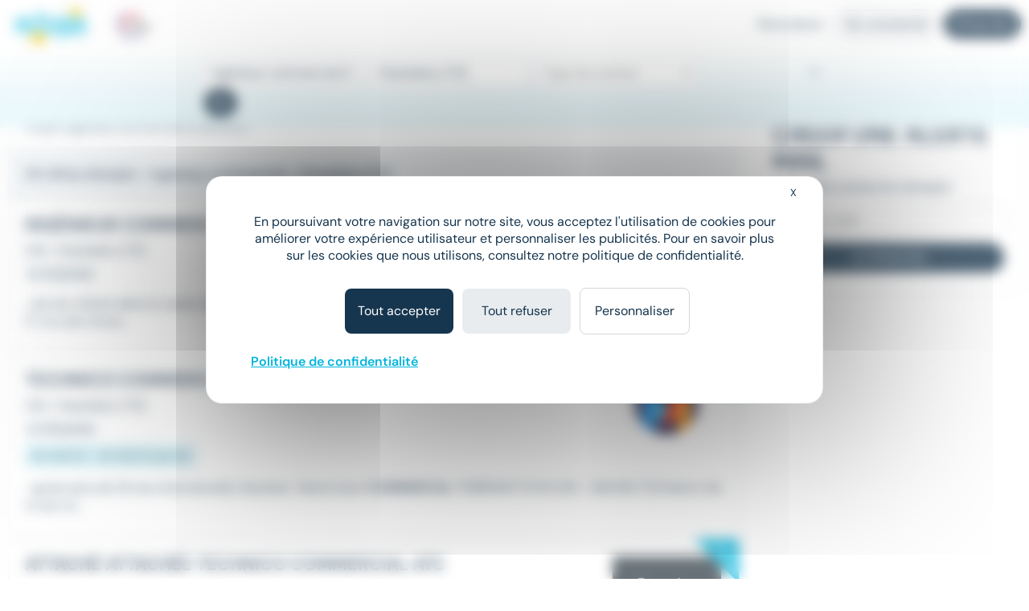

--- FILE ---
content_type: text/html; charset=utf-8
request_url: https://www.meteojob.com/Chamb%C3%A9ry-(73)-Emploi-Ing%C3%A9nieur-Commercial
body_size: 12056
content:
<!DOCTYPE html><html lang="fr" xml:lang="fr" data-app-context="METEOJOB" xmlns="http://www.w3.org/1999/xhtml"><head><script src="https://tarteaucitron.io/load.js?domain=www.meteojob.com&uuid=b01c9509504b9df5fd3661c57eeecb72a19c5201"></script><script>
        
            tarteaucitron.services["cc-custom-cookie-functional"] = {
                "key": "cc-custom-cookie-functional",
                "type": "other",
                "name": "Functional cookies (personalisation) - Cleverconnect",
                "needConsent": true,
                "cookies": ['pll_language&#x27;,&#x27;tracking_utmsource&#x27;,&#x27;tracking_utmmedium&#x27;,&#x27;tracking_utmcampaign&#x27;,&#x27;web_user_id'],
                "readmoreLink": "/jobs/cookie-consent",
                "js": function () {
                    "use strict";
                    // When user allow cookie
                },
                "fallback": function () {
                    "use strict";
                    // when use deny cookie
                }
            };
            (tarteaucitron.job = tarteaucitron.job || []).push("cc-custom-cookie-functional");
        
    </script><script>
    tarteaucitron.openConsentModal = () => {
        if(document.getElementById('tarteaucitronManager')) {
            document.getElementById('tarteaucitronManager').click();
        }
    };
</script><script>
!function(f,b,e,v,n,t,s)
{if(f.fbq)return;n=f.fbq=function()
{n.callMethod? n.callMethod.apply(n,arguments):n.queue.push(arguments)};
if(!f._fbq)f._fbq=n;n.push=n;n.loaded=!0;n.version='2.0';
n.queue=[];t=b.createElement(e);t.async=!0;
t.src=v;s=b.getElementsByTagName(e)[0];
s.parentNode.insertBefore(t,s)}(window,document,'script','https://connect.facebook.net/en_US/fbevents.js');
fbq('init', '1792463377733884');
fbq('track', 'PageView');
</script><noscript><img height="1" width="1" src="https://www.facebook.com/tr?id=1792463377733884&ev=PageView&noscript=1"/></noscript><script type="text/javascript">(function(i,s,o,g,r,a,m){i['TrackuityObject']=r;i[r]=i[r]||function(){(i[r].q=i[r].q||[]).push(arguments)},i[r].l=1*new Date();a=s.createElement(o),m=s.getElementsByTagName(o)[0];a.async=1;a.src=g;m.parentNode.insertBefore(a,m)})(window,document,'script','//static.trackuity.com/js/snippet.min.js','tty');tty('init', {key: 'BTwWzLteHXdZjgj8zv3EnW'});tty('auto');</script><script type="text/javascript">(function(i,s,o,g,r,a,m){i['TrovitAnalyticsObject']=r;i[r]=i[r]||function(){(i[r].q=i[r].q||[]).push(arguments)},i[r].l=1*new Date();a=s.createElement(o),m=s.getElementsByTagName(o)[0];a.async=1;a.src=g;m.parentNode.insertBefore(a,m)})(window,document,'script','https://analytics.trovit.com/trovit-analytics.js','ta');ta('init', 'fr', 4, '8d7faf049ef65861988a9f7855c1ca28');</script><script type="text/javascript">
        (function (j,o,b,l,i,f,t) {
            j.jlq = [['init', { cid: '79', tid_param: 'jl_tid' }]];
            l=o.createElement('script');l.async=true;l.src=b;i=o.getElementsByTagName('head')[0];i.appendChild(l);
        })(window, document, 'https://assets.joblift.com/tr/fr.js');
</script><meta charset="utf-8"/><title>Offres Emploi Ingénieur commercial Chambéry (73000) | Meteojob.com</title><meta name="viewport" content="width=device-width,initial-scale=1"/><meta http-equiv="X-UA-Compatible" content="IE=edge"/><meta property="mj:request-path" content="/portal"/><meta property="mj:request-query-string" content="what=Ing%C3%A9nieur+commercial+(H%2FF)&amp;where=Chamb%C3%A9ry+(73)"/><meta property="mj:search-url" content="/jobs?what=Ing%C3%A9nieur+commercial+(H%2FF)&amp;where=Chamb%C3%A9ry+(73)"/><meta name="robots" content="follow,index"/><link rel="canonical" href="https://www.meteojob.com/Chamb%C3%A9ry-(73)-Emploi-Ing%C3%A9nieur-Commercial"/><meta name="keywords" content="Emploi, Ingénieur commercial, Chambéry (73), recrutement, carrière, offres d&#x27;emploi, Meteojob, job"/><meta name="description" content="Découvrez nos 131 Offres Emploi Ingénieur commercial à Chambéry (73000) en CDI CDD, Intérim publiées sur Meteojob, premier site de Matching dans l&#x27;Emploi."/><meta name="apple-itunes-app" content="app-id=553190321" data-smart-banner-title="Meteojob" data-smart-banner-author="Meteojob" data-smart-banner-button="Télécharger"><meta name="google-play-app" content="app-id=com.meteojob.MeteojobMobile" data-smart-banner-title="Meteojob" data-smart-banner-author="Meteojob" data-smart-banner-button="Télécharger"><link rel="apple-touch-icon-precomposed" href="https://media.meteojob.com/theme/2.5/images/store-icon.png?202504301802&amp;56045fb63687158dca164238674542e90fb26395"/><link rel="android-touch-icon" href="https://media.meteojob.com/theme/2.5/images/store-icon.png?202504301802&amp;56045fb63687158dca164238674542e90fb26395"/><link id="google-play-app" rel="manifest" href="/meteojob-app/manifest.json"/><link rel="shortcut icon" type="image/png" href="https://media.meteojob.com/theme/2.5/images/favicon/favicon.png?202504301802&amp;88cbe9cbb5bd42160c39fc367b9f1190c5009ba3"/><link rel="shortcut icon" type="image/x-icon" href="https://media.meteojob.com/theme/2.5/images/favicon/favicon.ico?202504301802&amp;5ca09707b30d7b55ad2ba88e0b5eac011b62797b"/><link rel="shortcut icon" type="image/svg+xml" href="https://media.meteojob.com/theme/2.5/images/favicon/favicon.svg?202504301802&amp;67e4176ef7076b48b45110a3b3bce25bcd9347be"/><link rel="stylesheet" href="https://media.meteojob.com/theme/2.5/css/theme.css?202504301802&amp;6d463231bd3483e265e0fc46aa16f1a3c2d32256"/><link rel="stylesheet" href="https://media.meteojob.com/portal/assets/stylesheets/offers.css?202504301802&amp;432be445b4b2b0adbe3d9b78630fc17cdd300aa5"/></head><body data-suggested-emails-url="/portal/api/candidate/suggested-emails" data-suggested-emails-error="Votre adresse e-mail semble erronée. Veuillez la vérifier." data-cc-custom-var="{}"><div id="global" class="METEOJOB search-result-page has-job has-location"><header id="header" role="banner" class="navbar-fixed-top has-scroll"><div id="header-sticky-container" class="top-level-container"><span class="cc-obf-link btn btn-link push-menu-toggle" role="button" tabindex="0" aria-label="Me connecter à mon espace personnel" data-push-menu="off" data-obf-link="L2NhbmRpZGF0ZS9zaWduaW4_dGFyZ2V0PS9wb3J0YWw_d2hhdD1JbmclYzMlYTluaWV1ciUyZENvbW1lcmNpYWwmd2hlcmU9Q2hhbWIlYzMlYTlyeSUyZCUyODczJTI5Jl9yZXdyaXRlZA" data-event-category="CANDIDATE_LOGIN" data-event-action="Click" data-event-label="HEADER" data-cc-tracker="CLICK_LOGIN" data-test="loginHeader"><span aria-hidden="true" class="ft ft-profile"></span></span><div class="header-left-container"><a class="header-logo" href="/" title="Formation, emploi et recrutement en ligne - Meteojob: formations, offres demploi et dépôt de CV"><img data-logo-scrolling alt="Site d&#x27;offres d&#x27;emploi et Recrutement en France" src="https://media.meteojob.com/theme/2.5/images/logo.svg?202504301802&amp;fdbb0c5c6390097358f7f29e1dc8aec4868e0776"/><img data-logo-top alt="Site d&#x27;offres d&#x27;emploi et Recrutement en France" src="https://media.meteojob.com/theme/2.5/images/logo.svg?202504301802&amp;fdbb0c5c6390097358f7f29e1dc8aec4868e0776"/></a><div class="header-logo"><img class="logo-alt" alt="Made In France" srcset="https://media.meteojob.com/theme/2.5/images/made_in_france_lt.svg?202504301802&amp;7fdeb3305c4137ba516c97f37bfab554e5137075"/></div></div><div class="header-right-container"><nav role="navigation" class="header-account-zone"><div class="dropdown mright-md"><a class="dropdown-toggle cc-obf-link" role="button" data-obf-link="aHR0cHM6Ly9jb250YWN0Lm1ldGVvam9iLmNvbS8" title="Recruteurs" data-event-category="RECRUTER_EN_LIGNE" data-event-action="Click" data-event-label="HEADER" data-toggle="dropdown"> Recruteurs <span aria-hidden="true" class="fa fa-caret-down"></span></a><ul class="dropdown-menu"><li class="display-block"><span class="cc-obf-link cc-a-like" role="button" tabindex="0" title="M&#x27;identifier (déjà un compte)" data-obf-link="L2NvbXBhbnkvc2lnbmlu" data-event-category="COMPANY_LOGIN" data-event-action="Click" data-event-label="HEADER" data-cc-tracker="CLICK_LOGIN" data-cc-tracker-data="{userType: 'COMPANY'}"> Déjà client </span></li><li class="divider"></li><li class="display-block"><span class="cc-obf-link cc-a-like" role="button" tabindex="0" title="Recruter sur Meteojob" data-obf-link="aHR0cHM6Ly9jb250YWN0Lm1ldGVvam9iLmNvbS8" data-event-category="RECRUTER_EN_LIGNE" data-event-action="Click" data-event-label="HEADER"> Recruter sur Meteojob </span></li></ul></div><span class="cc-obf-link btn btn-ghost-default" role="button" tabindex="0" data-obf-link="L2NhbmRpZGF0ZS9zaWduaW4_dGFyZ2V0PS9wb3J0YWw_d2hhdD1JbmclYzMlYTluaWV1ciUyZENvbW1lcmNpYWwmd2hlcmU9Q2hhbWIlYzMlYTlyeSUyZCUyODczJTI5Jl9yZXdyaXRlZA" title="Connexion en tant que candidat" data-event-category="CANDIDATE_LOGIN" data-event-action="Click" data-event-label="HEADER" data-cc-tracker="CLICK_LOGIN" data-cc-tracker-data="{userType: 'CANDIDATE'}"> Se connecter </span><span class="cc-obf-link btn btn-primary mleft-xs" role="button" tabindex="0" data-obf-link="L2NhbmRpZGF0ZS9zaWduaW4vcmVnaXN0ZXI_dGFyZ2V0PS9wb3J0YWw_d2hhdD1JbmclYzMlYTluaWV1ciUyZENvbW1lcmNpYWwmd2hlcmU9Q2hhbWIlYzMlYTlyeSUyZCUyODczJTI5Jl9yZXdyaXRlZA" title="Inscription en tant que candidat" data-event-category="CANDIDATE_REGISTRATION" data-event-action="Click" data-event-label="HEADER" data-cc-tracker="CLICK_REGISTRATION" data-cc-tracker-data="{userType: 'CANDIDATE'}"> S&#x27;inscrire </span></nav></div></div><section id="header-top-container" class="collapse in"><div class="container-fluid top-level-container"><div class="row"><div class="mj-column-content-wrapper"><div class="mj-column-content"><ul class="header-links"></ul></div></div></div></div></section><section id="header-bottom-container"><div class="container-fluid top-level-container"><div class="row"><div class="mj-column-content-wrapper"><div class="mj-column-content"><div class="header-search-form" role="search"><button class="header-search-form-toggle btn btn-secondary btn-lg" data-event-action="Click" data-event-label="DISPLAY_SEARCH_FORM" data-target="#search-modal" data-event-action="Click"><span aria-hidden="true" class="fa fa-search"></span> Votre prochain job </button><form action="/jobsearch/offers" method="GET" class="hide-search-form"><fieldset><legend class="sr-only">Rechercher des offres</legend><div class="inputs-wrapper"><div class="row"><div class="col-md-4 form-group query-column"><input name="what" type="text" data-api-root="/api" data-lang="fr" data-initial-value="Ing&eacute;nieur commercial (H/F)" class="form-control" title="Saisir un métier ou une entreprise" aria-label="Poste" placeholder="Poste"/></div><div class="col-md-4 form-group location-column"><input name="where" type="text" data-api-root="/api" data-lang="fr" data-initial-value="Chamb&eacute;ry (73)" class="form-control" title="Saisir un lieu" aria-label="Lieu (ex : Nantes, Essonne...)" placeholder="Lieu (ex : Nantes, Essonne...)"/></div><div class="col-md-4 form-group contracts-column"><select name="contracts" data-api-root="/api" data-initial-value="" class="form-control" aria-label="Sélectionner un ou plusieurs types de contrat" title="Type de contrat" data-width="100%" data-lang="fr" multiple></select><div data-placeholder="contracts" class="btn-group bootstrap-select show-tick form-control" style="width: 100%;"><button type="button" class="btn dropdown-toggle btn-default" data-toggle="dropdown" title="Type de contrat" aria-expanded="false"><span class="filter-option pull-left">Type de contrat</span> &nbsp; <span class="bs-caret"><span class="caret"></span></span></button></div></div></div></div><div class="search-form-submit"><button type="submit" class="btn btn-primary"><span aria-hidden="true" class="fa fa-search"></span><span class="sr-only">Rechercher</span></button></div><button class="btn btn-primary search-form-submit-responsive" type="submit" data-event-category="RECHERCHE" data-event-action="Click" data-event-label="SEARCH_BAR"><span aria-hidden="true" class="fa fa-search"></span> Rechercher </button></fieldset></form></div></div></div></div></div></section></header><div id="header-push-menu" data-position="top"></div><div id="main" class=""><div id="mj-main-container" class="top-level-container container-fluid"><div class="row"><main class="mj-column-content-wrapper no-sidebar-left"><div class="mj-column-content"><h1 class="mj-block">Emploi Ingénieur commercial à Chambéry</h1><div id="portalJobLocation" class="result-info container-fluid"><p class="h5 nombot font-weight-bold"><b><span> 131 offres d'emploi </span> - Ing&eacute;nieur commercial - Chamb&eacute;ry (73) </b></p></div><div class="result-content"><ul class="mj-offers-list"><li><article class="mj-offer " data-id="51272308"><header class="clearfix"><div class="logo "><span><img src="/images/2/0/9/9902_11900_IMAGE_SMALL.png?1564560872000" loading="lazy" height="80" alt="BRAINFIELD" data-toggle="tooltip" title="Entreprise : BRAINFIELD" data-container=".mj-offer" width="135"/></span></div><div class="header-data"><h2 class="title">Ingénieur commercial itinérant en SSI (H/F/D)</h2><div class="info"><ul class="list-unstyled"><li><h3>CDI</h3></li><li><h3><span>•</span>Chambéry (73) </span></h3></li></ul></div><div class="tags"><div class="published-date">Le 23 janvier</div></div></div></header><div class="preview-wrapper"><div class="preview"> ...de ses clients dans le cadre de son développement, un <strong class="highlighted">Ingénieur commercial</strong>&#32;en Système de Sécurité Incendie (H/F). Au sein d'une... </div></div><a class="block-link" href="https://www.meteojob.com/candidat/offres/offre-d-emploi-ingenieur-technico-commercial-h-f-chambery-auvergne-rhone-alpes-cdi-51272308" title="Ingénieur technico commercial H/F - BRAINFIELD"></a></article></li><li><article class="mj-offer " data-id="51443854"><header class="clearfix"><div class="logo "><span><img src="/images/5/5/5/29555_IMAGE_SMALL.png?1756972806000" loading="lazy" height="80" alt="Le Mercato de l&#x27;Emploi" data-toggle="tooltip" title="Entreprise : Le Mercato de l&#x27;Emploi" data-container=".mj-offer" width="135"/></span></div><div class="header-data"><h2 class="title">TECHNICO COMMERCIAL (H/F)</h2><div class="info"><ul class="list-unstyled"><li><h3>CDI</h3></li><li><h3><span>•</span>Chambéry (73) </span></h3></li></ul></div><div class="tags"><div class="published-date">Le 28 janvier</div><div class="job-salary"> 40 000 € - 45 000 € par an </div></div></div></header><div class="preview-wrapper"><div class="preview"> ...après plus de 25 ans d'ancienneté, devenez : Notre futur <strong class="highlighted">COMMERCIAL</strong>&#32;ITINÉRANT (F/H) CDI - SAVOIE (73) Notre client est un... </div></div><div class="new-tag"><span>New</span></div><a class="block-link" href="https://www.meteojob.com/candidat/offres/offre-d-emploi-technico-commercial-h-f-chambery-auvergne-rhone-alpes-distribution-commerce-de-detail-cdi-51443854" title="Technico commercial H/F - Le Mercato de l&#x27;Emploi"></a></article></li><li><article class="mj-offer " data-id="51376968"><header class="clearfix"><div class="logo "><span><img src="/images/8/6/5/22568_IMAGE_SMALL.png?1629445759000" loading="lazy" height="80" alt="SUPPLAY " data-toggle="tooltip" title="Entreprise : SUPPLAY " data-container=".mj-offer" width="135"/></span></div><div class="header-data"><h2 class="title">Attaché Attachée technico commercial ATC</h2><div class="info"><ul class="list-unstyled"><li><h3>CDI</h3></li><li><h3><span>•</span>Chambéry (73) </span></h3></li></ul></div><div class="tags"><div class="published-date">Le 27 janvier</div></div></div></header><div class="preview-wrapper"><div class="preview"> Bonjour tout d'abord. Attention nous recherchons une pépite humaine et commerciale. Oui mais encore ? Les Détails : Poste en CDI... </div></div><div class="new-tag"><span>New</span></div><a class="block-link" href="https://www.meteojob.com/candidat/offres/offre-d-emploi-attache-technico-commercial-h-f-chambery-auvergne-rhone-alpes-commerce-de-gros-et-import-export-cdi-51376968" title="Attaché technico commercial H/F - SUPPLAY"></a></article></li><li><article class="mj-offer " data-id="50895559"><header class="clearfix"><div class="logo "><span><img src="/images/3/1/6/30613_IMAGE_SMALL.png?1637761674000" loading="lazy" height="80" alt="Le CabRH" data-toggle="tooltip" title="Entreprise : Le CabRH" data-container=".mj-offer" width="135"/></span></div><div class="header-data"><h2 class="title">Technico commercial itinérant - Levage / Manutention - F/H</h2><div class="info"><ul class="list-unstyled"><li><h3>CDI</h3></li><li><h3><span>•</span>Chambéry (73) </span></h3></li></ul></div><div class="tags"><div class="published-date">Il y a 6 heures</div></div></div></header><div class="preview-wrapper"><div class="preview"> ...Le poste : Sous la responsabilité du Responsable <strong class="highlighted">Commercial</strong>, vous intégrerez les effectifs de notre client en tant que... </div></div><div class="new-tag"><span>New</span></div><a class="block-link" href="https://www.meteojob.com/candidat/offres/offre-d-emploi-technico-commercial-itinerant-h-f-chambery-auvergne-rhone-alpes-cabinets-de-conseils-cdi-50895559" title="Technico commercial Itinérant H/F - Le CabRH"></a></article></li><li><article class="mj-offer " data-id="21383631"><header class="clearfix"><div class="logo "><span><img src="/images/0/3/9/4930_IMAGE_SMALL.png?1576225955000" loading="lazy" height="80" alt="megAgence" data-toggle="tooltip" title="Entreprise : megAgence" data-container=".mj-offer" width="135"/></span></div><div class="header-data"><h2 class="title">Agent Commercial en Immobilier (H/F)</h2><div class="info"><ul class="list-unstyled"><li><h3>CDI</h3>,</li><li><h3>Indépendant / Franchisé</h3></li><li><h3><span>•</span>Chambéry (73) </span></h3></li></ul></div><div class="tags"><div class="published-date">Le 23 janvier</div></div></div></header><div class="preview-wrapper"><div class="preview"> ...de réaliser leur rêve. Alors pourquoi pas vous ? Être <strong class="highlighted">commercial</strong>&#32;en immobilier chez megAgence, c'est accompagner vos clients... </div></div><a class="block-link" href="https://www.meteojob.com/candidat/offres/offre-d-emploi-commercial-h-f-chambery-rhone-alpes-cdi-independant-franchise-21383631" title="Commercial H/F - megAgence"></a></article></li><li><div class="mail-alert mj-offer" data-mj-collapse-trigger="push_content"><p><i class="fa fa-envelope"></i>Créer une alerte mail <strong>Emploi - Ingénieur commercial - Chambéry (73)</strong></p><form action="/portal/api/candidate/auto-sign-up" method="POST" class="mail-alert-form" id="job-location-alert-form" data-auto-signup="search"><div class="input-fields"><div class="collapse"><div class="row mtop-lg "><div class="col-sm-6"><div class="form-group "><div class="input-decorator"><input type="email" id="email" name="email" value="" placeholder="Votre e-mail" data-parsley-remote-validator="login" data-parsley-remote="" class="form-control" required=""/></div></div></div><div class="col-sm-6"><div class="form-group "><div class="input-decorator"><input type="text" id="firstName" name="firstName" value="" pattern="^([a-zA-Z0-9]|[à-üÀ-Ü]|[- ’&#x27;])+$" placeholder="Prénom" class="form-control" required="" maxlength="50"/></div></div></div></div><div class="row"><div class="col-sm-6"><div class="form-group "><div class="input-decorator"><input type="text" id="lastName" name="lastName" value="" pattern="^([a-zA-Z0-9]|[à-üÀ-Ü]|[- ’&#x27;])+$" placeholder="Nom" class="form-control" required="" maxlength="50"/></div></div></div><div class="col-sm-6"><div class="form-group "><div class="input-decorator"><input type="password" id="password" name="password" value="" minlength="4" placeholder="Choisissez votre mot de passe" class="form-control" required="" maxlength="15"/></div></div></div></div><div class="form-group form-group-table text-justify cgu mbot-md"><span>En cliquant sur "Je confirme", j'accepte les <span class="cc-obf-link cc-a-like link-subtle" role="button" tabindex="0" data-obf-link="L2NvbmRpdGlvbnM" target="_blank">conditions générales</span> pour créer mon compte, bénéficier des services de matching et postuler aux offres</span></div><div class="cf-turnstile cc-recaptcha" data-sitekey="0x4AAAAAAAwjv7IdQj_X3724" data-size="invisible" data-refresh-expired="never" data-execution="execute" data-callback="onAlertCreationCaptchaResolved-job-location-alert-form"></div></div></div><a class="btn btn-primary" role="button" tabindex="0" data-hook-remove-attr-recaptcha="disabled" disabled="true" data-loading-text="Envoi en cours...">Recevoir les offres</a><button type="submit" class="btn btn-primary form-control collapse confirm mtop-md" data-hook-remove-attr-recaptcha="disabled" disabled="true" data-loading-text="Envoi en cours...">Je confirme</button></form></div></li><li><article class="mj-offer " data-id="51312407"><header class="clearfix"><div class="logo "><span><img src="/images/3/4/9/29943_26977_IMAGE_SMALL.png?1744801727000" loading="lazy" height="80" alt="EFFICITY" data-toggle="tooltip" title="Entreprise : EFFICITY" data-container=".mj-offer" width="135"/></span></div><div class="header-data"><h2 class="title">Agent Commercial en Immobilier F/H</h2><div class="info"><ul class="list-unstyled"><li><h3>Indépendant / Franchisé</h3></li><li><h3><span>•</span>Chambéry (73) </span></h3></li></ul></div><div class="tags"><div class="published-date">Le 24 janvier</div></div></div></header><div class="preview-wrapper"><div class="preview"> Efficity, un des réseaux leaders du marché français, regroupe plus de 2000 consultants immobiliers indépendants sur toute la... </div></div><a class="block-link" href="https://www.meteojob.com/candidat/offres/offre-d-emploi-agent-commercial-h-f-chambery-auvergne-rhone-alpes-immobilier-infrastructures-independant-franchise-51312407" title="Agent commercial H/F - EFFICITY"></a></article></li><li><article class="mj-offer " data-id="51232841"><header class="clearfix"><div class="logo "><span><img src="/images/5/5/5/29555_IMAGE_SMALL.png?1756972806000" loading="lazy" height="80" alt="Le Mercato de l&#x27;Emploi" data-toggle="tooltip" title="Entreprise : Le Mercato de l&#x27;Emploi" data-container=".mj-offer" width="135"/></span></div><div class="header-data"><h2 class="title">TECHNICO-COMMERCIAL ITINERANT (H/F)</h2><div class="info"><ul class="list-unstyled"><li><h3>CDI</h3></li><li><h3><span>•</span>Chambéry (73) </span></h3></li></ul></div><div class="tags"><div class="published-date">Le 22 janvier</div><div class="job-salary"> 40 000 € - 60 000 € par an </div></div></div></header><div class="preview-wrapper"><div class="preview"> ...clients * Analyser les besoins et assurer un suivi <strong class="highlighted">commercial</strong>&#32;de qualité * Promouvoir les produits et services *... </div></div><a class="block-link" href="https://www.meteojob.com/candidat/offres/offre-d-emploi-technico-commercial-itinerant-h-f-chambery-auvergne-rhone-alpes-logistique-transport-de-biens-courrier-cdi-51232841" title="Technico commercial Itinérant H/F - Le Mercato de l&#x27;Emploi"></a></article></li><li><article class="mj-offer " data-id="51223508"><header class="clearfix"><div class="logo "><span><img src="/images/6/2/3/23326_IMAGE_SMALL.png?1610611957000" loading="lazy" height="80" alt="SYNERGIE" data-toggle="tooltip" title="Entreprise : SYNERGIE" data-container=".mj-offer" width="135"/></span></div><div class="header-data"><h2 class="title">Assistant commercial F/H</h2><div class="info"><ul class="list-unstyled"><li><h3>Intérim</h3></li><li><h3><span>•</span>Chambéry (73) </span></h3></li></ul></div><div class="tags"><div class="published-date">Le 22 janvier</div></div></div></header><div class="preview-wrapper"><div class="preview"> ...L'agence Synergie Chambéry recrute un Assistant <strong class="highlighted">Commercial</strong>&#32;F/H anglais/italien pour notre client basé au... </div></div><a class="block-link" href="https://www.meteojob.com/candidat/offres/offre-d-emploi-assistant-commercial-h-f-chambery-auvergne-rhone-alpes-interim-51223508" title="Assistant commercial H/F - SYNERGIE"></a></article></li><li><article class="mj-offer " data-id="51187004"><header class="clearfix"><div class="logo "><span><img src="/images/3/0/4/18403_12966_IMAGE_SMALL.png?1576241571000" loading="lazy" height="80" alt="RM INTERIM" data-toggle="tooltip" title="Entreprise : RM INTERIM" data-container=".mj-offer" width="135"/></span></div><div class="header-data"><h2 class="title">Assistant commercial F/H</h2><div class="info"><ul class="list-unstyled"><li><h3>CDI</h3></li><li><h3><span>•</span>Chambéry (73) </span></h3></li></ul></div><div class="tags"><div class="published-date">Le 20 janvier</div></div></div></header><div class="preview-wrapper"><div class="preview"> ...permettra d'allier relationnel, sens du service, esprit <strong class="highlighted">commercial</strong>&#32;et rigueur au quotidien. Votre profil * Vous avez une... </div></div><a class="block-link" href="https://www.meteojob.com/candidat/offres/offre-d-emploi-assistant-commercial-h-f-chambery-auvergne-rhone-alpes-cdi-51187004" title="Assistant commercial H/F - RM INTERIM"></a></article></li><li><article class="mj-offer " data-id="51192005"><header class="clearfix"><div class="logo "><span><img src="/images/9/2/9/29929_15347_IMAGE_SMALL.png?1613388851000" loading="lazy" height="80" alt="ISCOD ALTERNANCE" data-toggle="tooltip" title="Entreprise : ISCOD ALTERNANCE" data-container=".mj-offer" width="135"/></span></div><div class="header-data"><h2 class="title">Alternance Assistant Finances et commercial en transactions - Chambéry (F/H)</h2><div class="info"><ul class="list-unstyled"><li><h3>Alternance / Apprentissage</h3></li><li><h3><span>•</span>Chambéry (73) </span></h3></li></ul></div><div class="tags"><div class="published-date">Le 20 janvier</div></div></div></header><div class="preview-wrapper"><div class="preview"> ...d'experts comptables, une ou un Assistant Finances et <strong class="highlighted">commercial</strong>&#32;en transactions en contrat d'apprentissage, pour préparer... </div></div><a class="block-link" href="https://www.meteojob.com/candidat/offres/offre-d-emploi-assistant-commercial-h-f-chambery-auvergne-rhone-alpes-enseignement-formation-alternance-apprentissage-51192005" title="Assistant commercial H/F - ISCOD ALTERNANCE"></a></article></li><li><article class="mj-offer " data-id="51125472"><header class="clearfix"><div class="logo "><span><img src="/images/6/7/9/31976_IMAGE_SMALL.png?1701959170000" loading="lazy" height="80" alt="PLUS QUE PRO" data-toggle="tooltip" title="Entreprise : PLUS QUE PRO" data-container=".mj-offer" width="135"/></span></div><div class="header-data"><h2 class="title">Responsable commercial 73 H/F</h2><div class="info"><ul class="list-unstyled"><li><h3>CDI</h3></li><li><h3><span>•</span>Chambéry (73) </span></h3></li></ul></div><div class="tags"><div class="published-date">Le 17 janvier</div></div></div></header><div class="preview-wrapper"><div class="preview"> En tant que futur super héros , votre mission sera de protéger les TPME de votre région en valorisant le travail de qualité... </div></div><a class="block-link" href="https://www.meteojob.com/candidat/offres/offre-d-emploi-responsable-commercial-h-f-chambery-auvergne-rhone-alpes-distribution-commerce-de-detail-cdi-51125472" title="Responsable commercial H/F - PLUS QUE PRO"></a></article></li><li><article class="mj-offer " data-id="51125639"><header class="clearfix"><div class="logo "><span><img src="/images/6/7/9/31976_IMAGE_SMALL.png?1701959170000" loading="lazy" height="80" alt="PLUS QUE PRO" data-toggle="tooltip" title="Entreprise : PLUS QUE PRO" data-container=".mj-offer" width="135"/></span></div><div class="header-data"><h2 class="title">Commercial Terrain Sénior 73 H/F</h2><div class="info"><ul class="list-unstyled"><li><h3>CDI</h3></li><li><h3><span>•</span>Chambéry (73) </span></h3></li></ul></div><div class="tags"><div class="published-date">Le 17 janvier</div></div></div></header><div class="preview-wrapper"><div class="preview"> En tant que futur super héros , votre mission sera de protéger les TPME de votre région en valorisant le travail de qualité... </div></div><a class="block-link" href="https://www.meteojob.com/candidat/offres/offre-d-emploi-commercial-terrain-h-f-chambery-auvergne-rhone-alpes-distribution-commerce-de-detail-cdi-51125639" title="Commercial terrain H/F - PLUS QUE PRO"></a></article></li><li><article class="mj-offer " data-id="42336393"><header class="clearfix"><div class="logo "><span><img src="/images/2/4/5/29542_IMAGE_SMALL.png?1651132788000" loading="lazy" height="80" alt="Slash Interim" data-toggle="tooltip" title="Entreprise : Slash Interim" data-container=".mj-offer" width="135"/></span></div><div class="header-data"><h2 class="title">TECHNICO COMMERCIAL CVC TERRAIN - H/F</h2><div class="info"><ul class="list-unstyled"><li><h3>CDI</h3></li><li><h3><span>•</span>Chambéry (73) </span></h3></li></ul></div><div class="tags"><div class="published-date">Le 16 janvier</div><div class="job-salary"> À partir de 2 500 € </div></div></div></header><div class="preview-wrapper"><div class="preview"> Description SLASH Intérim, réseau de recrutement innovant, recherche pour un de nos partenaires dynamiques un(e) TECHNICO... </div></div><a class="block-link" href="https://www.meteojob.com/candidat/offres/offre-d-emploi-technico-commercial-h-f-chambery-auvergne-rhone-alpes-recrutement-et-placement-cdi-42336393" title="Technico commercial H/F - Slash Interim"></a></article></li><li><article class="mj-offer " data-id="51091290"><header class="clearfix"><div class="logo "><span><img src="/images/6/7/9/31976_IMAGE_SMALL.png?1701959170000" loading="lazy" height="80" alt="PLUS QUE PRO" data-toggle="tooltip" title="Entreprise : PLUS QUE PRO" data-container=".mj-offer" width="135"/></span></div><div class="header-data"><h2 class="title">Directeur commercial H/F- 73</h2><div class="info"><ul class="list-unstyled"><li><h3>Indépendant / Franchisé</h3></li><li><h3><span>•</span>Chambéry (73) </span></h3></li></ul></div><div class="tags"><div class="published-date">Le 16 janvier</div><div class="job-salary"> 30 000 € - 150 000 € par an </div></div></div></header><div class="preview-wrapper"><div class="preview"> En tant que futur indépendant, votre mission sera de protéger les TPME de votre région en valorisant le travail de qualité. Après... </div></div><a class="block-link" href="https://www.meteojob.com/candidat/offres/offre-d-emploi-directeur-commercial-h-f-chambery-auvergne-rhone-alpes-communication-publicite-edition-independant-franchise-51091290" title="Directeur commercial H/F - PLUS QUE PRO"></a></article></li><li><article class="mj-offer " data-id="51029067"><header class="clearfix"><div class="logo "><span><img src="/images/8/6/5/22568_IMAGE_SMALL.png?1629445759000" loading="lazy" height="80" alt="SUPPLAY " data-toggle="tooltip" title="Entreprise : SUPPLAY " data-container=".mj-offer" width="135"/></span></div><div class="header-data"><h2 class="title">Technico-commercial H/F</h2><div class="info"><ul class="list-unstyled"><li><h3>CDI</h3></li><li><h3><span>•</span>Chambéry (73) </span></h3></li></ul></div><div class="tags"><div class="published-date">Le 14 janvier</div></div></div></header><div class="preview-wrapper"><div class="preview"> Au sein d'une entreprise spécialisée en BtoB, et rattaché(e) au responsable des ventes, vos missions seront : - Gérer et animer... </div></div><a class="block-link" href="https://www.meteojob.com/candidat/offres/offre-d-emploi-technico-commercial-h-f-chambery-auvergne-rhone-alpes-commerce-de-gros-et-import-export-cdi-51029067" title="Technico commercial H/F - SUPPLAY"></a></article></li><li><article class="mj-offer " data-id="51063615"><header class="clearfix"><div class="logo "><span><img src="/images/6/7/9/31976_IMAGE_SMALL.png?1701959170000" loading="lazy" height="80" alt="PLUS QUE PRO" data-toggle="tooltip" title="Entreprise : PLUS QUE PRO" data-container=".mj-offer" width="135"/></span></div><div class="header-data"><h2 class="title">Directeur commercial 73 H/F</h2><div class="info"><ul class="list-unstyled"><li><h3>CDI</h3></li><li><h3><span>•</span>Chambéry (73) </span></h3></li></ul></div><div class="tags"><div class="published-date">Le 15 janvier</div></div></div></header><div class="preview-wrapper"><div class="preview"> En tant que futur super héros , votre mission sera de protéger les TPME de votre région en valorisant le travail de qualité... </div></div><a class="block-link" href="https://www.meteojob.com/candidat/offres/offre-d-emploi-directeur-commercial-h-f-chambery-auvergne-rhone-alpes-distribution-commerce-de-detail-cdi-51063615" title="Directeur commercial H/F - PLUS QUE PRO"></a></article></li><li><article class="mj-offer " data-id="51035207"><header class="clearfix"><div class="logo "><span><img src="/images/6/7/9/31976_IMAGE_SMALL.png?1701959170000" loading="lazy" height="80" alt="PLUS QUE PRO" data-toggle="tooltip" title="Entreprise : PLUS QUE PRO" data-container=".mj-offer" width="135"/></span></div><div class="header-data"><h2 class="title">Responsable commercial H/F -73</h2><div class="info"><ul class="list-unstyled"><li><h3>Indépendant / Franchisé</h3></li><li><h3><span>•</span>Chambéry (73) </span></h3></li></ul></div><div class="tags"><div class="published-date">Le 14 janvier</div><div class="job-salary"> 30 000 € - 150 000 € par an </div></div></div></header><div class="preview-wrapper"><div class="preview"> En tant que futur indépendant, votre mission sera de protéger les TPME de votre région en valorisant le travail de qualité. Après... </div></div><a class="block-link" href="https://www.meteojob.com/candidat/offres/offre-d-emploi-responsable-commercial-h-f-chambery-auvergne-rhone-alpes-communication-publicite-edition-independant-franchise-51035207" title="Responsable commercial H/F - PLUS QUE PRO"></a></article></li><li><article class="mj-offer " data-id="51035382"><header class="clearfix"><div class="logo "><span><img src="/images/6/7/9/31976_IMAGE_SMALL.png?1701959170000" loading="lazy" height="80" alt="PLUS QUE PRO" data-toggle="tooltip" title="Entreprise : PLUS QUE PRO" data-container=".mj-offer" width="135"/></span></div><div class="header-data"><h2 class="title">Commercial Terrain Sénior H/F - 73</h2><div class="info"><ul class="list-unstyled"><li><h3>Indépendant / Franchisé</h3></li><li><h3><span>•</span>Chambéry (73) </span></h3></li></ul></div><div class="tags"><div class="published-date">Le 14 janvier</div><div class="job-salary"> 30 000 € - 150 000 € par an </div></div></div></header><div class="preview-wrapper"><div class="preview"> En tant que futur indépendant, votre mission sera de protéger les TPME de votre région en valorisant le travail de qualité. Après... </div></div><a class="block-link" href="https://www.meteojob.com/candidat/offres/offre-d-emploi-commercial-terrain-h-f-chambery-auvergne-rhone-alpes-communication-publicite-edition-independant-franchise-51035382" title="Commercial terrain H/F - PLUS QUE PRO"></a></article></li><li><article class="mj-offer " data-id="51026138"><header class="clearfix"><div class="logo "><span><img src="/images/3/1/6/30613_IMAGE_SMALL.png?1637761674000" loading="lazy" height="80" alt="Le CabRH" data-toggle="tooltip" title="Entreprise : Le CabRH" data-container=".mj-offer" width="135"/></span></div><div class="header-data"><h2 class="title">Technico commercial itinérant - F/H</h2><div class="info"><ul class="list-unstyled"><li><h3>CDI</h3></li><li><h3><span>•</span>Chambéry (73) </span></h3></li></ul></div><div class="tags"><div class="published-date">Le 14 janvier</div></div></div></header><div class="preview-wrapper"><div class="preview"> ...les effectifs de notre client en tant que Technico <strong class="highlighted">commercial</strong>&#32;itinérant. Votre mission consiste à promouvoir la location... </div></div><a class="block-link" href="https://www.meteojob.com/candidat/offres/offre-d-emploi-technico-commercial-itinerant-h-f-chambery-auvergne-rhone-alpes-cabinets-de-conseils-cdi-51026138" title="Technico commercial Itinérant H/F - Le CabRH"></a></article></li><li><article class="mj-offer " data-id="50976758"><header class="clearfix"><div class="logo "><span><img src="/images/6/5/5/14556_IMAGE_SMALL.png?1698660158000" loading="lazy" height="80" alt="PROSPACTIVE" data-toggle="tooltip" title="Entreprise : PROSPACTIVE" data-container=".mj-offer" width="135"/></span></div><div class="header-data"><h2 class="title">Directeur commercial indépendant H/F</h2><div class="info"><ul class="list-unstyled"><li><h3>Indépendant / Franchisé</h3></li><li><h3><span>•</span>Chambéry (73) </span></h3></li></ul></div><div class="tags"><div class="published-date">Le 11 janvier</div><div class="job-salary"> 30 000 € - 110 000 € par an </div></div></div></header><div class="preview-wrapper"><div class="preview"> ...Vous êtes un professionnel aguerri du développement <strong class="highlighted">commercial</strong>&#32;et souhaitez exercer votre métier différemment. Ou vous... </div></div><a class="block-link" href="https://www.meteojob.com/candidat/offres/offre-d-emploi-directeur-commercial-h-f-chambery-auvergne-rhone-alpes-cabinets-de-conseils-independant-franchise-50976758" title="Directeur commercial H/F - PROSPACTIVE"></a></article></li></ul><span class="pagination-more-results cc-obf-link cc-a-like" role="button" tabindex="0" data-obf-link="L2pvYnM_d2hhdD1JbmclQzMlQTluaWV1citjb21tZXJjaWFsKyhIJTJGRikmd2hlcmU9Q2hhbWIlQzMlQTlyeSsoNzMp" rel="nofollow"> Voir toutes les offres <i class="fa fa-chevron-right icon-btn-right"></i></span></div><div class="suggested-search mj-block"><h2 class="mj-title-small">L&#x27;emploi de Ingénieur commercial en Auvergne-Rhône-Alpes</h2><ul class="links-list nombot clearfix"><li class="col-xs-12 col-md-6"><i class="fa fa-chevron-right"></i><a href="/Clermont-Ferrand-(63)-Emploi-Ing%C3%A9nieur-Commercial" title="Offres d&#x27;emploi Ingénieur commercial Clermont-Ferrand"> Emploi Ingénieur commercial Clermont-Ferrand </a></li><li class="col-xs-12 col-md-6"><i class="fa fa-chevron-right"></i><a href="/Corbas-(69)-Emploi-Ing%C3%A9nieur-Commercial" title="Offres d&#x27;emploi Ingénieur commercial Corbas"> Emploi Ingénieur commercial Corbas </a></li><li class="col-xs-12 col-md-6"><i class="fa fa-chevron-right"></i><a href="/D%C3%A9sertines-(03)-Emploi-Ing%C3%A9nieur-Commercial" title="Offres d&#x27;emploi Ingénieur commercial Désertines"> Emploi Ingénieur commercial Désertines </a></li><li class="col-xs-12 col-md-6"><i class="fa fa-chevron-right"></i><a href="/Dom%C3%A9rat-(03)-Emploi-Ing%C3%A9nieur-Commercial" title="Offres d&#x27;emploi Ingénieur commercial Domérat"> Emploi Ingénieur commercial Domérat </a></li><li class="col-xs-12 col-md-6"><i class="fa fa-chevron-right"></i><a href="/Genas-(69)-Emploi-Ing%C3%A9nieur-Commercial" title="Offres d&#x27;emploi Ingénieur commercial Genas"> Emploi Ingénieur commercial Genas </a></li><li class="col-xs-12 col-md-6"><i class="fa fa-chevron-right"></i><a href="/Grenoble-(38)-Emploi-Ing%C3%A9nieur-Commercial" title="Offres d&#x27;emploi Ingénieur commercial Grenoble"> Emploi Ingénieur commercial Grenoble </a></li><li class="col-xs-12 col-md-6"><i class="fa fa-chevron-right"></i><a href="/Lyon-(69)-Emploi-Ing%C3%A9nieur-Commercial" title="Offres d&#x27;emploi Ingénieur commercial Lyon"> Emploi Ingénieur commercial Lyon </a></li><li class="col-xs-12 col-md-6"><i class="fa fa-chevron-right"></i><a href="/Meylan-(38)-Emploi-Ing%C3%A9nieur-Commercial" title="Offres d&#x27;emploi Ingénieur commercial Meylan"> Emploi Ingénieur commercial Meylan </a></li><li class="col-xs-12 col-md-6"><i class="fa fa-chevron-right"></i><a href="/Mions-(69)-Emploi-Ing%C3%A9nieur-Commercial" title="Offres d&#x27;emploi Ingénieur commercial Mions"> Emploi Ingénieur commercial Mions </a></li><li class="col-xs-12 col-md-6"><i class="fa fa-chevron-right"></i><a href="/Saint-Symphorien-D%27Ozon-(69)-Emploi-Ing%C3%A9nieur-Commercial" title="Offres d&#x27;emploi Ingénieur commercial Saint-Symphorien-d&#x27;Ozon"> Emploi Ingénieur commercial Saint-Symphorien-d&#x27;Ozon </a></li><li class="col-xs-12 col-md-6"><i class="fa fa-chevron-right"></i><a href="/Villeurbanne-(69)-Emploi-Ing%C3%A9nieur-Commercial" title="Offres d&#x27;emploi Ingénieur commercial Villeurbanne"> Emploi Ingénieur commercial Villeurbanne </a></li><li class="col-xs-12 col-md-6"><i class="fa fa-chevron-right"></i><a href="/Voiron-(38)-Emploi-Ing%C3%A9nieur-Commercial" title="Offres d&#x27;emploi Ingénieur commercial Voiron"> Emploi Ingénieur commercial Voiron </a></li></ul></div><div class="suggested-search mj-block"><h2 class="mj-title-small">L&#x27;emploi par métier à Chambéry</h2><ul class="links-list nombot clearfix"><li class="col-xs-12 col-md-6"><i class="fa fa-chevron-right"></i><a href="/Chamb%C3%A9ry-(73)-Emploi-Agent-Commercial" title="Offres d&#x27;emploi Agent commercial Chambéry"> Emploi Agent commercial Chambéry </a></li><li class="col-xs-12 col-md-6"><i class="fa fa-chevron-right"></i><a href="/Chamb%C3%A9ry-(73)-Emploi-Assistant-Commercial" title="Offres d&#x27;emploi Assistant commercial Chambéry"> Emploi Assistant commercial Chambéry </a></li><li class="col-xs-12 col-md-6"><i class="fa fa-chevron-right"></i><a href="/Chamb%C3%A9ry-(73)-Emploi-Attach%C3%A9-Commercial" title="Offres d&#x27;emploi Attaché commercial Chambéry"> Emploi Attaché commercial Chambéry </a></li><li class="col-xs-12 col-md-6"><i class="fa fa-chevron-right"></i><a href="/Chamb%C3%A9ry-(73)-Emploi-Attach%C3%A9-Technico-Commercial" title="Offres d&#x27;emploi Attaché technico commercial Chambéry"> Emploi Attaché technico commercial Chambéry </a></li><li class="col-xs-12 col-md-6"><i class="fa fa-chevron-right"></i><a href="/Chamb%C3%A9ry-(73)-Emploi-Commercial" title="Offres d&#x27;emploi Commercial Chambéry"> Emploi Commercial Chambéry </a></li><li class="col-xs-12 col-md-6"><i class="fa fa-chevron-right"></i><a href="/Chamb%C3%A9ry-(73)-Emploi-Commercial-Terrain" title="Offres d&#x27;emploi Commercial terrain Chambéry"> Emploi Commercial terrain Chambéry </a></li><li class="col-xs-12 col-md-6"><i class="fa fa-chevron-right"></i><a href="/Chamb%C3%A9ry-(73)-Emploi-Conseiller-Technico-Commercial" title="Offres d&#x27;emploi Conseiller technico commercial Chambéry"> Emploi Conseiller technico commercial Chambéry </a></li><li class="col-xs-12 col-md-6"><i class="fa fa-chevron-right"></i><a href="/Chamb%C3%A9ry-(73)-Emploi-Directeur-Commercial" title="Offres d&#x27;emploi Directeur commercial Chambéry"> Emploi Directeur commercial Chambéry </a></li><li class="col-xs-12 col-md-6"><i class="fa fa-chevron-right"></i><a href="/Chamb%C3%A9ry-(73)-Emploi-Prospecteur" title="Offres d&#x27;emploi Prospecteur Chambéry"> Emploi Prospecteur Chambéry </a></li><li class="col-xs-12 col-md-6"><i class="fa fa-chevron-right"></i><a href="/Chamb%C3%A9ry-(73)-Emploi-Technico-Commercial" title="Offres d&#x27;emploi Technico commercial Chambéry"> Emploi Technico commercial Chambéry </a></li><li class="col-xs-12 col-md-6"><i class="fa fa-chevron-right"></i><a href="/Chamb%C3%A9ry-(73)-Emploi-Technico-Commercial-Itin%C3%A9rant" title="Offres d&#x27;emploi Technico commercial Itinérant Chambéry"> Emploi Technico commercial Itinérant Chambéry </a></li><li class="col-xs-12 col-md-6"><i class="fa fa-chevron-right"></i><a href="/Chamb%C3%A9ry-(73)-Emploi-Technico-Commercial-S%C3%A9dentaire" title="Offres d&#x27;emploi Technico commercial Sédentaire Chambéry"> Emploi Technico commercial Sédentaire Chambéry </a></li></ul></div><div class="suggested-search mj-block"><h2 class="mj-title-small">L&#x27;emploi par métier dans le domaine Commerce</h2><ul class="links-list nombot clearfix"><li class="col-xs-12 col-md-6"><i class="fa fa-chevron-right"></i><a href="/Emploi-Agent-Commercial" title="Offres d&#x27;emploi Agent commercial"> Emploi Agent commercial </a></li><li class="col-xs-12 col-md-6"><i class="fa fa-chevron-right"></i><a href="/Emploi-Attach%C3%A9-Commercial" title="Offres d&#x27;emploi Attaché commercial"> Emploi Attaché commercial </a></li><li class="col-xs-12 col-md-6"><i class="fa fa-chevron-right"></i><a href="/Emploi-Commercial" title="Offres d&#x27;emploi Commercial"> Emploi Commercial </a></li><li class="col-xs-12 col-md-6"><i class="fa fa-chevron-right"></i><a href="/Emploi-Commercial-Terrain" title="Offres d&#x27;emploi Commercial terrain"> Emploi Commercial terrain </a></li><li class="col-xs-12 col-md-6"><i class="fa fa-chevron-right"></i><a href="/Emploi-Prospecteur" title="Offres d&#x27;emploi Prospecteur"> Emploi Prospecteur </a></li><li class="col-xs-12 col-md-6"><i class="fa fa-chevron-right"></i><a href="/Emploi-Technico-Commercial" title="Offres d&#x27;emploi Technico commercial"> Emploi Technico commercial </a></li><li class="col-xs-12 col-md-6"><i class="fa fa-chevron-right"></i><a href="/Emploi-Technico-Commercial-Itin%C3%A9rant" title="Offres d&#x27;emploi Technico commercial Itinérant"> Emploi Technico commercial Itinérant </a></li><li class="col-xs-12 col-md-6"><i class="fa fa-chevron-right"></i><a href="/Emploi-Technico-Commercial-S%C3%A9dentaire" title="Offres d&#x27;emploi Technico commercial Sédentaire"> Emploi Technico commercial Sédentaire </a></li></ul></div><div class="suggested-search mj-block"><h2 class="mj-title-small">L&#x27;emploi par ville en Auvergne-Rhône-Alpes</h2><ul class="links-list nombot clearfix"><li class="col-xs-12 col-md-6"><i class="fa fa-chevron-right"></i><a href="/Annecy-(74)-Emploi" title="Offres d&#x27;emploi Annecy"> Emploi Annecy </a></li><li class="col-xs-12 col-md-6"><i class="fa fa-chevron-right"></i><a href="/Bourg-En-Bresse-(01)-Emploi" title="Offres d&#x27;emploi Bourg-en-Bresse"> Emploi Bourg-en-Bresse </a></li><li class="col-xs-12 col-md-6"><i class="fa fa-chevron-right"></i><a href="/Chamb%C3%A9ry-(73)-Emploi" title="Offres d&#x27;emploi Chambéry"> Emploi Chambéry </a></li><li class="col-xs-12 col-md-6"><i class="fa fa-chevron-right"></i><a href="/Clermont-Ferrand-(63)-Emploi" title="Offres d&#x27;emploi Clermont-Ferrand"> Emploi Clermont-Ferrand </a></li><li class="col-xs-12 col-md-6"><i class="fa fa-chevron-right"></i><a href="/Grenoble-(38)-Emploi" title="Offres d&#x27;emploi Grenoble"> Emploi Grenoble </a></li><li class="col-xs-12 col-md-6"><i class="fa fa-chevron-right"></i><a href="/Lyon-(69)-Emploi" title="Offres d&#x27;emploi Lyon"> Emploi Lyon </a></li><li class="col-xs-12 col-md-6"><i class="fa fa-chevron-right"></i><a href="/Saint-%C3%89tienne-(42)-Emploi" title="Offres d&#x27;emploi Saint-Étienne"> Emploi Saint-Étienne </a></li><li class="col-xs-12 col-md-6"><i class="fa fa-chevron-right"></i><a href="/Valence-(26)-Emploi" title="Offres d&#x27;emploi Valence"> Emploi Valence </a></li></ul></div><div class="mj-block"><ol class="breadcrumb"><li><a href="https://www.meteojob.com/" title="Accueil" data-event-category="PORTAL_JOB_ADMIN3" data-event-action="HOME" data-event-label="BREADCRUMB">Accueil</a></li><li><i class="fa fa-angle-right"></i><a href="https://www.meteojob.com/offres-emploi" title="Emploi" data-event-category="PORTAL_JOB_ADMIN3" data-event-action="JOBS" data-event-label="BREADCRUMB">Emploi</a></li><li><i class="fa fa-angle-right"></i><a href="https://www.meteojob.com/emploi-commerce/offres-emploi-commerce.html" title="Offres d&#x27;emploi Commerce" data-event-category="PORTAL_JOB_ADMIN3" data-event-action="CLUSTER" data-event-label="BREADCRUMB">Emploi Commerce</a></li><li><i class="fa fa-angle-right"></i><a href="https://www.meteojob.com/Emploi-Ing%C3%A9nieur-Commercial" title="Offres d&#x27;emploi Ingénieur commercial" data-event-category="PORTAL_JOB_ADMIN3" data-event-action="JOB" data-event-label="BREADCRUMB">Emploi Ingénieur commercial</a></li><li><i class="fa fa-angle-right"></i> Emploi Ingénieur commercial Chambéry </li></ol><script type="application/ld+json">
          {"@context":"https://schema.org","@type":"BreadcrumbList","name":"Fil d'ariane","itemListElement":[{"@type":"ListItem","name":"Accueil","position":1,"item":"https://www.meteojob.com/"},{"@type":"ListItem","name":"Emploi","position":2,"item":"https://www.meteojob.com/offres-emploi"},{"@type":"ListItem","name":"Emploi Commerce","position":3,"item":"https://www.meteojob.com/emploi-commerce/offres-emploi-commerce.html"},{"@type":"ListItem","name":"Emploi Ingénieur commercial","position":4,"item":"https://www.meteojob.com/Emploi-Ing%C3%A9nieur-Commercial"},{"@type":"ListItem","name":"Emploi Ingénieur commercial Chambéry","position":5}]}
        </script></div></div></main><aside class="mj-column-right"><div id="right-menu" class="visible-mobile"><div class="mj-block mail-alert right-block" data-mj-collapse-trigger="push_right"><div class="mj-title">Créer une alerte mail</div><p>pour cette recherche d&#x27;emploi</p><form action="/portal/api/candidate/auto-sign-up" method="POST" class="mail-alert-form" id="job-location-alert-form" data-auto-signup="search"><div class="input-fields"><div class="form-group "><div class="input-decorator"><input type="email" id="email" name="email" value="" placeholder="Votre e-mail" data-parsley-remote-validator="login" data-register-email="" data-parsley-remote="" class="form-control" required=""/></div></div><div class="collapse"><div class="row "><div class="col-sm-12"><div class="form-group "><div class="input-decorator"><input type="text" id="firstName" name="firstName" value="" pattern="^([a-zA-Z0-9]|[à-üÀ-Ü]|[- ’&#x27;])+$" placeholder="Prénom" class="form-control" required="" maxlength="50"/></div></div></div></div><div class="row"><div class="col-sm-12"><div class="form-group "><div class="input-decorator"><input type="text" id="lastName" name="lastName" value="" pattern="^([a-zA-Z0-9]|[à-üÀ-Ü]|[- ’&#x27;])+$" placeholder="Nom" class="form-control" required="" maxlength="50"/></div></div></div><div class="col-sm-12"><div class="form-group "><div class="input-decorator"><input type="password" id="password" name="password" value="" minlength="4" placeholder="Choisissez votre mot de passe" class="form-control" required="" maxlength="15"/></div></div></div></div><div class="form-group form-group-table mtop-sm mbot-md cgu"><span>En cliquant sur "Je m'inscris", j'accepte les <span class="cc-obf-link cc-a-like link-subtle" role="button" tabindex="0" data-obf-link="L2NvbmRpdGlvbnM" target="_blank">conditions générales</span> pour créer mon compte, bénéficier des services de matching et postuler aux offres</span></div><div class="cf-turnstile cc-recaptcha" data-sitekey="0x4AAAAAAAwjv7IdQj_X3724" data-size="invisible" data-refresh-expired="never" data-execution="execute" data-callback="onAlertCreationCaptchaResolved-job-location-alert-form"></div></div></div><button type="submit" class="btn btn-primary form-control" data-hook-remove-attr-recaptcha="disabled" disabled="true" data-loading-text="Envoi en cours...">Je m&#x27;inscris</button></form></div></div></aside></div></div></div><footer id="footer" role=contentinfo><div class="cc-footer footer-content"><div class="cc-footer-container"><div class="cc-footer-main"><div class="cc-footer-left-container col-lg-1"><span class="cc-footer-logo-container cc-obf-link cc-a-like" role="button" tabindex="0" data-obf-link="Lw"><img src="https://media.meteojob.com/theme/2.5/images/logo.svg?202504301802&amp;fdbb0c5c6390097358f7f29e1dc8aec4868e0776" alt="Site d'offres d'emploi et Recrutement en France"></span><span class="cc-footer-bcorp-container"><img src="https://media.meteojob.com/theme/2.5/images/bcorp-certified.webp?202504301802&amp;3ab73b0ec362c40491ca250ce70a24020bde1ed7" width="35" height="59" alt="Bcorp Certification CleverConnect"></span></div><div class="cc-footer-nav-links col-lg-6"><nav class="col-lg-4"><a class="cc-footer-nav-title collapsed hidden-lg" data-target="#collapse-advisement" data-toggle="collapse" rel="nofollow" role="button" aria-expanded="false" aria-controls="collapse-advisement"><span>Conseils emploi</span><span aria-hidden="true" class="mat-icon material-symbols-outlined cc-caret-up">keyboard_arrow_up</span><span aria-hidden="true" class="mat-icon material-symbols-outlined cc-caret-down">keyboard_arrow_down</span></a><a class="cc-footer-nav-title visible-lg" rel="nofollow" role="button"><span>Conseils emploi</span></a><ul class="list-unstyled collapse" id="collapse-advisement" aria-expanded="false"><li><a href="/offres-emploi" data-event-category="OFFERS_EMPLOI" data-event-action="Click" data-event-label="FOOTER">Offres d&#x27;emploi</a></li><li><a href="/blog-emploi" data-event-category="ACTUALITES" data-event-action="Click" data-event-label="FOOTER">Blog emploi</a></li><li><a href="/fiches-metiers" data-event-category="FICHES_METIERS" data-event-action="Click" data-event-label="FOOTER">Fiches métier</a></li><li><span class="cc-obf-link cc-a-like" role="button" tabindex="0" data-obf-link="L3BhZ2VzLWVudHJlcHJpc2Vz" data-event-category="PAGES_ENTREPRISES" data-event-action="Click" data-event-label="FOOTER">Pages entreprise</span></li></ul></nav><div class="mj-separator"></div><nav class="col-lg-4"><a class="cc-footer-nav-title collapsed hidden-lg" data-target="#collapse-about" data-toggle="collapse" rel="nofollow" role="button" aria-expanded="false" aria-controls="collapse-about"><span>À propos de Meteojob</span><span aria-hidden="true" class="mat-icon material-symbols-outlined cc-caret-up">keyboard_arrow_up</span><span aria-hidden="true" class="mat-icon material-symbols-outlined cc-caret-down">keyboard_arrow_down</span></a><a class="cc-footer-nav-title visible-lg" rel="nofollow" role="button"><span>À propos de Meteojob</span></a><ul class="list-unstyled collapse" id="collapse-about" aria-expanded="false"><li><span class="cc-obf-link cc-a-like" role="button" tabindex="0" data-obf-link="aHR0cHM6Ly93d3cuY2xldmVyY29ubmVjdC5jb20vZnIvYS1wcm9wb3MvP3V0bV9zb3VyY2U9bWV0ZW9qb2ImdXRtX21lZGl1bT1yZWZlcnJhbCZ1dG1fY29udGVudD1mb290ZXI" data-event-category="WHO" data-event-action="Click" data-event-label="FOOTER" target="_blank">Qui sommes-nous&nbsp;?</span></li><li><span class="cc-obf-link cc-a-like" role="button" tabindex="0" data-obf-link="aHR0cHM6Ly93d3cuY2xldmVyY29ubmVjdC5jb20vZnI_dXRtX3NvdXJjZT1tZXRlb2pvYiZ1dG1fbWVkaXVtPXJlZmVycmFsJnV0bV9jb250ZW50PWZvb3Rlcg" data-event-category="CLEVERCONNECT" data-event-action="Click" data-event-label="FOOTER" target="_blank" target="_blank">Le Groupe CleverConnect</a></li><li><span class="cc-obf-link cc-a-like" role="button" tabindex="0" data-obf-link="aHR0cHM6Ly93d3cuY2xldmVyY29ubmVjdC5jb20vZnIvcmVzc291cmNlcy8_dHlwZT1uZXdzcm9vbSZ1dG1fc291cmNlPW1ldGVvam9iJnV0bV9tZWRpdW09cmVmZXJyYWwmdXRtX2NvbnRlbnQ9Zm9vdGVy" data-event-category="PRESSE" data-event-action="Click" data-event-label="FOOTER" target="_blank" target="_blank">Espace presse</a></li><li><span class="cc-obf-link cc-a-like" role="button" tabindex="0" data-obf-link="L2xlZ2Fs" data-event-category="INFO_LEGALES" data-event-action="Click" data-event-label="FOOTER">Informations légales</span></li><li><span class="cc-obf-link cc-a-like" role="button" tabindex="0" data-obf-link="L2NvbmRpdGlvbnM" data-event-category="CONDITION_UTILISATION" data-event-action="Click" data-event-label="FOOTER">CGU</span> / <span class="cc-obf-link cc-a-like" role="button" tabindex="0" data-obf-link="L2NvbmRpdGlvbnMtdmVudGU" data-event-category="CONDITION_VENTE" data-event-action="Click" data-event-label="FOOTER">CGV</span></li><li><span class="cc-obf-link cc-a-like" role="button" tabindex="0" data-obf-link="L2NvbmZpZGVudGlhbGl0ZS1kb25uZWVzLXBlcnNvbm5lbGxlcw" data-event-category="RGPD" data-event-action="Click" data-event-label="FOOTER">Politique de confidentialité</span></li><li><a role="button" tabindex="0" class="link-ninja" title="Gestion des cookies - Fenêtre popup" onclick="event.preventDefault();tarteaucitron && tarteaucitron.openConsentModal()"> Gestion des cookies </a></li></ul></nav><div class="mj-separator"></div><nav class="col-lg-4"><a class="cc-footer-nav-title collapsed hidden-lg" data-target="#collapse-howitworks" data-toggle="collapse" rrel="nofollow" ole="button" aria-expanded="false" aria-controls="collapse-howitworks"><span>Comment ça marche&nbsp;?</span><span aria-hidden="true" class="mat-icon material-symbols-outlined cc-caret-up">keyboard_arrow_up</span><span aria-hidden="true" class="mat-icon material-symbols-outlined cc-caret-down">keyboard_arrow_down</span></a><a class="cc-footer-nav-title visible-lg" rel="nofollow" role="button"><span>Comment ça marche&nbsp;?</span></a><ul class="list-unstyled collapse" id="collapse-howitworks" aria-expanded="false"><li><span class="cc-obf-link cc-a-like" role="button" tabindex="0" data-obf-link="L21hdGNoaW5nLWVtcGxvaQ" data-event-category="MATCHING" data-event-action="Click" data-event-label="FOOTER">Le matching Meteojob</span></li><li><span class="cc-obf-link cc-a-like" role="button" tabindex="0" data-obf-link="L2RlcG9zZXItc29uLWN2" data-event-category="DEPOSER_CV" data-event-action="Click" data-event-label="FOOTER">Déposer son CV</span></li><li><span class="cc-obf-link cc-a-like" role="button" tabindex="0" data-obf-link="L3F1ZXN0aW9ucw" data-event-category="QUESTIONS" data-event-action="Click" data-event-label="FOOTER">Questions fréquentes</span></li></ul></nav></div><nav class="cc-footer-apps-container col-lg-3"><div class="cc-footer-nav-title">Télécharger l&#x27;application</div><div>Avec l&#x27;application Meteojob, trouver un emploi n&#x27;a jamais été aussi simple. Postulez en quelques secondes, où que vous soyez !</div><div class="logo-container"><span class="cc-obf-link cc-a-like" role="button" tabindex="0" data-obf-link="aHR0cHM6Ly9hcHBzLmFwcGxlLmNvbS9mci9hcHAvbWV0ZW9qb2IvaWQ1NTMxOTAzMjE_bD1mcg" data-event-category="APP_STORE" data-event-action="Click" data-event-label="FOOTER" target="_blank"><span class="sr-only">App store</span><img loading="lazy" src="https://media.meteojob.com/theme/2.5/images/mobile_app_store.png?202504301802&amp;df8b77ae452fd392df377a58583a883cc8e2b7c5" alt="Apple App Store"/></span><span class="cc-obf-link cc-a-like" role="button" tabindex="0" data-obf-link="aHR0cHM6Ly9wbGF5Lmdvb2dsZS5jb20vc3RvcmUvYXBwcy9kZXRhaWxzP2lkPWNvbS5tZXRlb2pvYi5NZXRlb2pvYk1vYmlsZSZobD1mcg" data-event-category="GOOGLE_PLAY" data-event-action="Click" data-event-label="FOOTER" target="_blank"><span class="sr-only">Play store</span><img loading="lazy" src="https://media.meteojob.com/theme/2.5/images/mobile_google_play.png?202504301802&amp;4f8aa3799af76956197f82cca2469575794506dc" alt="Google Play Store"/></span></div></nav></div><div class="mj-separator"></div><nav class="cc-footer-social-networks"><div class="cc-footer-nav-title">2025 Meteojob. Tous droits réservés.</div><ul class="list-unstyled social-networks-icons"><li><span class="cc-obf-link cc-a-like" role="button" tabindex="0" data-obf-link="aHR0cHM6Ly93d3cuZmFjZWJvb2suY29tL21ldGVvam9iLw" data-event-category="FACEBOOK" data-event-action="Click" data-event-label="FOOTER" target="_blank"><span class="sr-only">Facebook</span><span class="cc-icon cc-icon-md fa fa-facebook-f" aria-hidden="true"></span></span></li><li><span class="cc-obf-link cc-a-like" role="button" tabindex="0" data-obf-link="aHR0cHM6Ly90d2l0dGVyLmNvbS9DbGV2ZXJDb25uZWN0" data-event-category="TWITTER" data-event-action="Click" data-event-label="FOOTER" target="_blank"><span class="sr-only">Twitter</span><span class="cc-icon cc-icon-md ft ft-x-twitter" aria-hidden="true"></span></span></li><li><span class="cc-obf-link cc-a-like" role="button" tabindex="0" data-obf-link="aHR0cHM6Ly93d3cubGlua2VkaW4uY29tL2NvbXBhbnkvbWV0ZW9qb2ItYnktY2xldmVyY29ubmVjdC8" data-event-category="LINKEDIN" data-event-action="Click" data-event-label="FOOTER" target="_blank"><span class="sr-only">LinkedIn</span><span class="cc-icon cc-icon-md fa fa-linkedin" aria-hidden="true"></span></span></li><li><span class="cc-obf-link cc-a-like" role="button" tabindex="0" data-obf-link="aHR0cHM6Ly93d3cueW91dHViZS5jb20vQE1ldGVvam9iLWJ5LUNsZXZlcmNvbm5lY3Q" data-event-category="youtube" data-event-action="Click" data-event-label="FOOTER" target="_blank"><span class="sr-only">youtube</span><span class="cc-icon cc-icon-md fa fa-youtube-play" aria-hidden="true"></span></span></li></ul></nav></div></div></footer></div><div id="modals-wrapper"></div><script type="text/javascript" src="https://media.meteojob.com/js/jquery-1.12.3.min.js?202504301802" crossorigin="anonymous"></script><script type="text/javascript" src="https://media.meteojob.com/portal/assets/javascripts/common.bundle.js?202504301802&ada0d0324eec45e4478349316ba500ba43b52bf7" crossorigin="anonymous"></script><script type="text/javascript" src="https://media.meteojob.com/portal/assets/javascripts/core.bundle.js?202504301802&60883a890566ab2427feb4b44fd5af68e441bb1e" crossorigin="anonymous"></script><script type="text/javascript">
    window.recaptcha = window.recaptcha || {};
    window.recaptcha.removeAttrRecaptchaHook = function() {
        $('[data-hook-remove-attr-recaptcha]').each((index, element) => {
          const $element = $(element);
          $element.removeAttr($element.attr('data-hook-remove-attr-recaptcha'));
          $element.removeAttr('data-hook-remove-attr-recaptcha');
        });
    }
</script><script type="text/javascript">
            window.onloadTurnstileCallback = function () {
                window.recaptcha = window.recaptcha || {};
                window.recaptcha.render = function(element) {
                    const $el = $(element);
                    window.turnstile.ready(function () {
                        const widgetId = window.turnstile.render($el.get(0));
                        $el.attr('data-widget-id', widgetId);
                        window.recaptcha.removeAttrRecaptchaHook();
                    });
                }
                window.recaptcha.execute = function(element) {
                    if (element) {
                      window.turnstile.execute(element, { callback: window[$(element).attr('data-callback')] });
                    } else {
                      $('.cf-turnstile').each((idx, el) => {
                        window.turnstile.execute(el, { callback: window[$(el).attr('data-callback')] });
                      });
                    }
                }
                window.recaptcha.reset = function(element) {
                    if (element) {
                      window.turnstile.reset(element);
                    } else {
                      $('.cf-turnstile').each((idx, el) => {
                        window.turnstile.reset(el);
                      });
                    }
                }

                // render captcha
                const els = window.document.getElementsByClassName('cf-turnstile');
                if (els && els.length) {
                    Array.from(els).forEach(el => window.recaptcha.render(el));
                }
            };
        </script><script src="https://challenges.cloudflare.com/turnstile/v0/api.js?render=explicit&onload=onloadTurnstileCallback"></script><script type="text/javascript" src="https://media.meteojob.com/portal/assets/javascripts/offers.bundle.js?202504301802&7568eba4827bb1aba95fd88b70458622008071f5" crossorigin="anonymous" async></script></body></html>

--- FILE ---
content_type: image/svg+xml
request_url: https://media.meteojob.com/theme/2.5/images/logo.svg?202504301802&fdbb0c5c6390097358f7f29e1dc8aec4868e0776
body_size: 1608
content:
<svg width="500" height="269" fill="none" xmlns="http://www.w3.org/2000/svg"><g clip-path="url(#clip0_1418_2827)"><path d="M0 82.897h19.4c3.792 0 7.143 2.646 8.113 6.35l11.376 45.326h.264L50.53 89.246c.97-3.703 4.321-6.349 8.113-6.349h19.4V203.18H60.23v-91.182l-14.02 50.176H31.833l-14.021-50.176v91.182H0V82.897z" fill="#00B5DD"/><path fill-rule="evenodd" clip-rule="evenodd" d="M252.998 185.719H220.37v-36.86h16.579c5.203 0 9.347-4.145 9.347-9.26v-7.848H220.37v-31.746h23.281c5.114 0 9.347-4.145 9.347-9.26v-7.848h-51.411V198.17a26.67 26.67 0 014.306 5.01h37.758c5.203 0 9.347-4.498 9.347-9.612v-7.849z" fill="#00B5DD"/><path d="M356.702 67.906V50.71h-9.524c-5.115 0-9.347 4.233-9.347 9.348v7.848h18.871z" fill="#00B5DD"/><path fill-rule="evenodd" clip-rule="evenodd" d="M274.162 195.948c-4.879-5.291-7.319-12.727-7.319-22.31l-.088-61.552c0-9.641 2.469-17.078 7.407-22.31 4.939-5.233 12.023-7.849 21.252-7.849 9.23 0 16.314 2.616 21.253 7.849 4.938 5.232 7.407 12.669 7.407 22.31v61.552c0 9.583-2.469 17.019-7.407 22.31-4.88 5.233-11.964 7.849-21.253 7.849-9.229 0-16.313-2.616-21.252-7.849zm31.041-21.075v-64.022c0-7.877-3.263-11.816-9.789-11.816-6.525 0-9.788 3.939-9.788 11.816v64.022c0 7.877 3.263 11.816 9.788 11.816 6.526 0 9.789-3.939 9.789-11.816zm72.663 21.075c-4.88-5.291-7.319-12.727-7.319-22.31v-61.552c0-9.641 2.439-17.078 7.319-22.31 4.938-5.233 12.022-7.849 21.252-7.849 9.289 0 16.373 2.616 21.252 7.849 4.939 5.232 7.408 12.669 7.408 22.31v61.552c0 9.583-2.469 17.019-7.408 22.31-4.879 5.233-11.963 7.849-21.252 7.849-9.23 0-16.314-2.616-21.252-7.849zm31.041-21.075v-64.022c0-7.877-3.263-11.816-9.789-11.816-6.525 0-9.788 3.939-9.788 11.816l.088 64.022c0 7.877 3.233 11.816 9.7 11.816 6.526 0 9.789-3.939 9.789-11.816zM441.623 89.6a6.51 6.51 0 016.525-6.526h21.87c9.7 0 16.784 2.263 21.252 6.79 4.468 4.468 6.702 11.405 6.702 20.811v4.762c0 6.173-1 11.199-2.998 15.079-1.999 3.88-5.056 6.673-9.172 8.378v.352c9.407 3.234 14.11 11.582 14.11 25.045v10.317c0 9.23-2.44 16.285-7.319 21.164-4.88 4.879-11.993 7.319-21.341 7.319h-29.629V89.599zm26.19 42.327c3.762 0 6.584-.97 8.466-2.91 1.881-1.999 2.822-5.261 2.822-9.788v-6.702c0-4.351-.765-7.496-2.293-9.436-1.529-1.94-3.939-2.91-7.231-2.91h-9.083v31.746h7.319zm3.439 53.968c3.292 0 5.732-.881 7.319-2.645 1.588-1.764 2.381-4.821 2.381-9.171v-10.494c0-5.467-.94-9.259-2.822-11.376-1.881-2.116-4.997-3.174-9.347-3.174h-8.377v36.86h10.846z" fill="#00B5DD"/><path d="M337.831 82.897v124.868c0 3.88-.912 6.761-2.734 8.642-1.822 1.881-4.615 2.822-8.377 2.822-2.293 0-4.351-.235-6.173-.706v17.196c2.41.471 5.32.706 8.73.706 9.289 0 16.167-2.411 20.635-7.231 4.527-4.821 6.79-12.14 6.79-21.958V82.897h-18.871z" fill="#00B5DD"/><path d="M204.645 227.288a23.138 23.138 0 001.205-7.355c0-12.401-10.072-22.407-22.554-22.407-5.681 0-10.846 2.138-14.806 5.559a22.615 22.615 0 00-21.09-14.368c-12.396 0-22.554 10.092-22.554 22.407 0 1.198.172 2.224.259 3.336h-.259c-12.482 0-22.553 10.006-22.553 22.407 0 12.4 10.071 22.407 22.553 22.407 4.132 0 8.006-1.112 11.363-3.079 3.788 7.098 11.277 11.887 19.971 11.887 7.145 0 13.601-3.42 17.733-8.637 4.132 5.217 10.588 8.637 17.733 8.637 12.482 0 22.64-10.006 22.64-22.406 0-7.612-3.874-14.283-9.641-18.388zM388.36 57.853c0 3.44.441 6.702 1.234 9.788h76.455a39.143 39.143 0 001.235-9.788c0-21.781-17.637-39.418-39.418-39.418S388.36 36.072 388.36 57.853zm41.887-44.444h-4.85V.005h4.85v13.404zm-21.693 4.321l-5.115-12.434 4.498-1.852 5.114 12.346-4.497 1.94zm-13.933 10.405l-9.524-9.523 3.439-3.44 9.524 9.436-3.439 3.527zm-8.907 14.903l-12.345-5.114 1.851-4.498 12.346 5.115-1.852 4.497zm-15.873 17.284v-4.938h13.404v4.85l-13.404.088zm77.161-42.592l-4.498-1.94 5.115-12.346 4.586 1.852-5.203 12.434zm13.933 10.405l-3.439-3.527 9.523-9.436 3.44 3.44-9.524 9.523zm8.906 14.903l-1.852-4.497 12.346-5.114 1.852 4.497-12.346 5.114zm15.873 17.284l-13.404-.088v-4.85h13.404v4.938z" fill="#FC0"/><path fill-rule="evenodd" clip-rule="evenodd" d="M133.71 185.719h-19.336v-36.86h16.578c5.115 0 9.348-4.145 9.348-9.26v-7.848h-25.926v-31.746h23.28a9.259 9.259 0 009.26-9.26v-7.848H95.503V203.18h25.385c1.624-7.448 6.388-13.759 12.822-17.461z" fill="#00B5DD"/><path fill-rule="evenodd" clip-rule="evenodd" d="M164.815 189.095V67.906h-25.309v-7.848c0-5.115 4.233-9.26 9.348-9.26l60.141-.088v7.849c0 5.203-4.145 9.347-9.26 9.347h-16.049v123.369c-5.1 0-9.838 1.465-13.857 3.935a26.924 26.924 0 00-5.014-6.115z" fill="#00B5DD"/></g><defs><clipPath id="clip0_1418_2827"><path fill="#fff" d="M0 0h500v269H0z"/></clipPath></defs></svg>